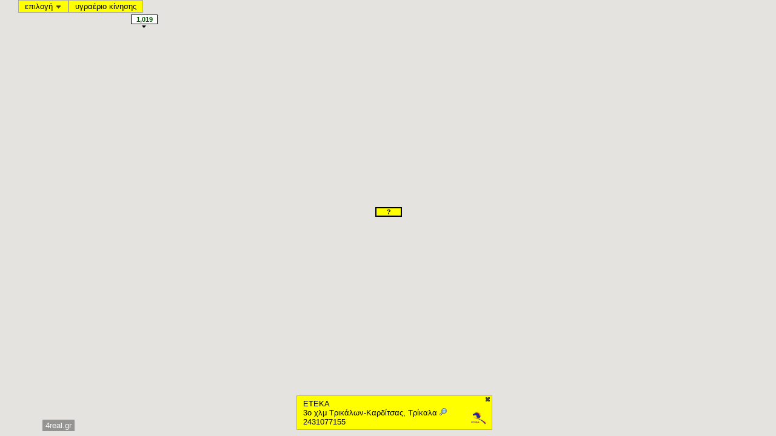

--- FILE ---
content_type: text/html;charset=UTF-8
request_url: http://www.4real.gr/FuelPrices/public/show-fuel-prices-gadget?fueltype=ygraerio-kinhshs&selected=5839
body_size: 11879
content:

<!DOCTYPE html>


<html>
<head>
<meta http-equiv="Content-Type" content="text/html; charset=UTF-8">
<meta name="description" content="Δείτε στο χάρτη τα πρατήρια με τις χαμηλότερες τιμές.">
<meta name="keywords" content="τιμές βενζίνης,βενζινάδικα,πρατήρια υγρών καυσίμων,fuel prices,gas stations">
<title>Τιμές βενζίνης - Fuel Prices in Greece</title>
<link rel="stylesheet" type="text/css" href="../css/fuelPricesGadget.css">
<script src="../js/jquery-1.4.4.js" type="text/javascript"></script>
<script src="../js/jshashtable-2.1.js" type="text/javascript"></script>
<script src="../js/jquery.numberformatter-1.2.1.js" type="text/javascript"></script>
<script src="https://maps.google.com/maps/api/js?key=AIzaSyC0HEq5qdC7fWPs8kLncYiL2oZkffN34cM&v=3&libraries=adsense" type="text/javascript"></script>
<script async src="//pagead2.googlesyndication.com/pagead/js/adsbygoogle.js"></script>
<script src="../js/markerwithlabel.js" type="text/javascript"></script>
<script type="text/javascript">

  var _gaq = _gaq || [];
  _gaq.push(['_setAccount', 'UA-26406578-1']);
  _gaq.push(['_trackPageview']);

  (function() {
    var ga = document.createElement('script'); ga.type = 'text/javascript'; ga.async = true;
    ga.src = ('https:' == document.location.protocol ? 'https://ssl' : 'http://www') + '.google-analytics.com/ga.js';
    var s = document.getElementsByTagName('script')[0]; s.parentNode.insertBefore(ga, s);
  })();
</script>
</head>
<body>
	<div class="main_col">
		<div id="map_canvas" style="width: 100%; height: 100%;">
			<div id="topStripe"><span title="επιλέξτε τύπο/μάρκα καυσίμου" onclick="showOptions();" id="topStripeOption">επιλογή <img width="11" height="8" src="../images/arrow.png"></span></div>
			<div id="topStripeRight"><span id="topStripeInfo"></span></div>
			<div id="infoDivContainer">
				<div id="infoDiv">
					<div id="infoDivLeft"></div>
					<div id="infoDivRight">
						<div style="cursor: pointer;" onclick="clearAnyMarkerSelection();" id="infoDivRightClose"></div>
						<div id="infoDivRightIcon"></div>
					</div>
					<div class="clear"></div>
				</div>
			</div>
			<div id="helpDiv">
				<div id="helpDivLeft">
					<p>Τα στοιχεία προέρχονται από το "Παρατηρητήριο Τιμών Υγρών Καυσίμων".</p>
					<p>Παρουσιάζονται γεωκωδικοποιημένα πρατήρια που έχουν ανακοινώσει τιμές μέσα στις τελευταίες 7 ημέρες.</p>
					<p><a href="http://www.4real.gr/fuelprices.html" target="_blank">www.4real.gr</a></p>
				</div>
				<div id="helpDivRight">
						<div style="cursor: pointer;" onclick="hideHelp();" id="helpDivRightClose"></div>
				</div>
				<div class="clear"></div>
			</div>

			<div id="statisticsDiv">
				<div id="statisticsDivLeft">
						Στατιστικά για πρατήρια* που διαθέτουν<br>
						<b><span id="statisticsDialogTitle"></span></b>
						<br><br>
						<table cellpadding="0px">
							<tr><td colspan=2 align="left"><b>Στην περιοχή που βλέπετε</b></td></tr>
							<tr><td align="right"><span id="statisticsDialogPlotableAreaCnt"></span></td><td align="left">πρατήρια</td></tr>
							<tr><td align="right"><span id="statisticsDialogAreaCnt"></span></td><td align="left">πρατήρια που ανακοινώνουν τιμές</td></tr>
							<tr><td align="right"><span id="statisticsDialogAreaPrice"></span></td><td align="left">μέση τιμή</td></tr>
							<tr><td colspan=2 align="left"><br><b>Σε όλη την Ελλάδα</b></td></tr>
							<tr><td align="right"><span id="statisticsDialogPlotableCnt"></span></td><td align="left">πρατήρια</td></tr>
							<tr><td align="right"><span id="statisticsDialogTotalCnt"></span></td><td align="left">πρατήρια που ανακοινώνουν τιμές</td></tr>
							<tr><td align="right"><span id="statisticsDialogTotalPrice"></span></td><td align="left">μέση τιμή</td></tr>
						</table>
						*γεωκωδικοποιημένα πρατήρια
				</div>
				<div id="statisticsDivRight">
						<div style="cursor: pointer;" onclick="hideStatistics();" id="statisticsDivRightClose"></div>
				</div>
				<div class="clear"></div>
			</div>
			
			<div id="logo"><a href="http://www.4real.gr/fuelprices.html" target="_blank">4real.gr</a></div>
			<ul class="menu" id="optionMenu">
				<li><a class="textLink" href="#" id="optionMenuFuelType_1">αμόλυβδη 95</a>
				</li>
				<li><a class="textLink" href="#" id="optionMenuFuelType_2">αμόλυβδη 100</a>
				</li>
				<li><a class="textLink" href="#" id="optionMenuFuelType_3">super</a>
				</li>
				<li><a class="textLink" href="#" id="optionMenuFuelType_4">πετρέλαιο κίνησης</a>
				</li>
				<li><a class="textLink" href="#" id="optionMenuFuelType_6">υγραέριο κίνησης</a>
				</li>
				<li><a class="textLink" href="#" id="optionMenuFuelType_5">πετρέλαιο θέρμανσης</a>
				</li>
				<li class="separator"></li>
				<li><a class="textLink" href="#" id="optionMenuProductTypeDiv_0">όλα</a>
				</li>
				<li><div class="menuProductBox" id=optionMenuProductBox></div>
				</li>
				<li class="separator"></li>
				<li>
					<div class="menuNumBox">
						<div class="menuNumTitle">πρατήρια:</div>  
						<a href="#" id="optionMenuNum_20">20</a>
						<a href="#" id="optionMenuNum_40">40</a>
						<a href="#" id="optionMenuNum_60">60</a>
						<div class="clear"></div>
					</div>
					
				</li>
			</ul>
			<ul class="menu" id="contextMenu">
				<li><a class="textLink" href="#" id="contextMenuZoomHere">μεγέθυνση</a>
				</li>
				<li><a class="textLink" href="#" id="contextMenuCenterHere">κεντράρισμα</a>
				</li>
				<li><a class="textLink" href="#" id="contextMenuZoomOutHere">σμίκρυνση</a>
				</li>
				<li class="separator">
				</li>
				<li><a class="textLink" href="#" id="contextMenuStatistics">στατιστικά</a>
				</li>
				<li class="separator">
				</li>
				<li><a class="textLink" href="#" id="contextMenuAbout">σχετικά</a>
				</li>
			</ul>
		</div>
	</div>
<script type="text/javascript">
	var DEFAULT_BOUNDS = new google.maps.LatLngBounds(new google.maps.LatLng(36.4124, 20.7184), new google.maps.LatLng(39.5464, 25.2228));
	var map;
	var adUnit;
	var pois = new Array();
	var stat = null;
	var markers = new Array();
	var products = new Array();
	var brands = new Array();
	var markerImage;
	var fullRefresh = true;
	var restoreSelectedPoi = null;
	var NOMOS_BOUNDS = null;
	var CENTER = null;
	var ZOOM = null;
	var SELECTED = null;
	var SELECTED_ID = -1;
	var FUEL_TYPE_ID = null;




	SELECTED = new google.maps.LatLng(39.537981, 21.785936);
	SELECTED_ID = 5839;


	FUEL_TYPE_ID = 6;


	var optionMenu;
	var contextMenu;
	var clickedPosition = null;
	var fuelTypeSelect = 1;
	var productTypeSelect = 0;
	var numResultsSelect = 20;
		
	function product(productId, fuelTypeId, productName, brandId) {
		this.productId = productId;
		this.fuelTypeId = fuelTypeId;
		this.productName = productName;
		this.brandId = brandId;
	}   
	
	function initializeProducts() {
		
			products.push(new product(1730, 4, "AVIN - AVIN Diesel κίνησης - Self Service", 6));		
		
			products.push(new product(1709, 4, "ΕΛΙΝΟΙΛ - EKO DIESEL EKONOMY", 12));		
		
			products.push(new product(1708, 2, "ΕΛΙΝΟΙΛ - ΕΚΟ Kinitron Unleaded 100 Speed", 12));		
		
			products.push(new product(1706, 5, "CRETA PETROL - Diesel Θέρμανσης", 21));		
		
			products.push(new product(1644, 4, "ΑΝΕΞΑΡΤΗΤΟ ΠΡΑΤΗΡΙΟ - ΕΛΙΝ Diesel Crystal", 1));		
		
			products.push(new product(1643, 1, "ΑΝΕΞΑΡΤΗΤΟ ΠΡΑΤΗΡΙΟ - ΕΛΙΝ Unleaded Crystal", 1));		
		
			products.push(new product(1642, 4, "ΑΝΕΞΑΡΤΗΤΟ ΠΡΑΤΗΡΙΟ - Diesel Ultra Power", 1));		
		
			products.push(new product(1641, 4, "ΑΝΕΞΑΡΤΗΤΟ ΠΡΑΤΗΡΙΟ - Jet Premium Diesel", 1));		
		
			products.push(new product(1640, 1, "VALIN - EVO Power Unleaded 95", 24));		
		
			products.push(new product(1705, 5, "CRETA PETROL - Diesel Θέρμανσης", 21));		
		
			products.push(new product(1704, 1, "ΑΙΓΑΙΟ (AEGEAN) - Αμόλυβδη AVIN Best 95", 5));		
		
			products.push(new product(1703, 5, "EKO - Shell Πετρέλαιο Θέρμανσης", 11));		
		
			products.push(new product(1702, 1, "SILKOIL - Αμόλυβδη EVOLUTION PLUS", 9));		
		
			products.push(new product(1655, 2, "BEESTATION J.V. - BEESTATION J.V. - Αμόλυβδη 100 οκτ.", 25));		
		
			products.push(new product(1701, 5, "ΑΝΕΞΑΡΤΗΤΟ ΠΡΑΤΗΡΙΟ - Diesel Θέρμασης", 1));		
		
			products.push(new product(1700, 1, "AVIN - BP Unleaded 95", 6));		
		
			products.push(new product(1699, 4, "REVOIL - Diesel Crystal Next", 4));		
		
			products.push(new product(1639, 5, "BP - Diesel Θέρμανσης", 3));		
		
			products.push(new product(1710, 4, "ΕΛΙΝΟΙΛ - EKO DIESEL Avio", 12));		
		
			products.push(new product(1711, 4, "CYCLON - Cyclon Diesel Drive MAX PRO", 7));		
		
			products.push(new product(1712, 1, "ΕΤΕΚΑ - Shell Αμόλυβδη Ενισχυμένη 95 οκτανίων", 2));		
		
			products.push(new product(1729, 4, "AVIN - AVIN Diesel Best - Self Service", 6));		
		
			products.push(new product(1728, 3, "AVIN - Super - Self Service", 6));		
		
			products.push(new product(1727, 2, "AVIN - Αμόλυβδη 100 - Self Service", 6));		
		
			products.push(new product(1726, 1, "AVIN - Αμόλυβδη AVIN Best 95 - Self Service", 6));		
		
			products.push(new product(1725, 1, "AVIN - Αμόλυβδη 95 - Self Service", 6));		
		
			products.push(new product(1724, 4, "AVIN - AVIN Diesel Best ACTION - Self Service", 6));		
		
			products.push(new product(1723, 2, "SHELL - Shell Αμόλυβδη 98 V-Power", 8));		
		
			products.push(new product(1722, 2, "REVOIL - Revoil Super Unleaded 100 Revolution", 4));		
		
			products.push(new product(1721, 4, "EKO - Diesel Κίνησης", 11));		
		
			products.push(new product(1720, 1, "EKO - Αμόλυβδη 95", 11));		
		
			products.push(new product(1719, 1, "CYCLON - Αμόλυβδη 95", 7));		
		
			products.push(new product(1718, 4, "REVOIL - Shell Πετρέλαιο Κίνησης Extra", 4));		
		
			products.push(new product(1717, 5, "EKO - Diesel Θέρμανσης", 11));		
		
			products.push(new product(1716, 4, "EKO - ΕΛΙΝ Diesel Crystal", 11));		
		
			products.push(new product(1715, 1, "EKO - ΕΛΙΝ Unleaded Crystal", 11));		
		
			products.push(new product(1714, 5, "ΕΛΙΝΟΙΛ - Diesel Θέρμασης", 12));		
		
			products.push(new product(1713, 1, "ΕΤΕΚΑ - Αμόλυβδη AVIN Best 95", 2));		
		
			products.push(new product(1698, 1, "REVOIL - Αμόλυβδη Crystal Next 95 RON", 4));		
		
			products.push(new product(1697, 1, "ΕΛΙΝΟΙΛ - Αμόλυβδη Crystal Next 95 RON", 12));		
		
			products.push(new product(1638, 4, "BP - Diesel Κίνησης", 3));		
		
			products.push(new product(1684, 1, "SILKOIL - Shell Αμόλυβδη Ενισχυμένη 95 οκτανίων", 9));		
		
			products.push(new product(1683, 2, "ΤΡΙΑΙΝΑ - Αμόλυβδη 100RON 10PPM", 22));		
		
			products.push(new product(1630, 1, "AVIN - Cyclon Drive Max Unleaded 95", 6));		
		
			products.push(new product(1629, 1, "REVOIL - Revoil Αμόλυβδη 95 Revolution", 4));		
		
			products.push(new product(1628, 1, "CYCLON - Αμόλυβδη AVIN Best 95", 7));		
		
			products.push(new product(1682, 4, "JETOIL - PREMIUM DIESEL", 10));		
		
			products.push(new product(1681, 4, "JETOIL - SUPREME DIESEL", 10));		
		
			products.push(new product(1680, 1, "JETOIL - SUPREME GASOLINE", 10));		
		
			products.push(new product(1679, 4, "EKO - BP Ultimate Diesel", 11));		
		
			products.push(new product(1678, 4, "EKO - BP Super Diesel", 11));		
		
			products.push(new product(1677, 2, "EKO - BP Unleaded 98 ACTIVE", 11));		
		
			products.push(new product(1676, 4, "ΑΝΕΞΑΡΤΗΤΟ ΠΡΑΤΗΡΙΟ - AVIN Diesel Best ACTION", 1));		
		
			products.push(new product(1675, 4, "ΑΝΕΞΑΡΤΗΤΟ ΠΡΑΤΗΡΙΟ - AVIN Diesel Best", 1));		
		
			products.push(new product(1674, 1, "ΑΝΕΞΑΡΤΗΤΟ ΠΡΑΤΗΡΙΟ - Αμόλυβδη AVIN Best 95", 1));		
		
			products.push(new product(1673, 4, "BP - AVIN Diesel κίνησης", 3));		
		
			products.push(new product(1624, 4, "SHELL - Diesel Κίνησης", 8));		
		
			products.push(new product(1625, 6, "KMOIL - Υγραέριο Κίνησης", 13));		
		
			products.push(new product(1685, 4, "SILKOIL - Shell Μείγμα Κίνησης Βιοντήζελ Extra", 9));		
		
			products.push(new product(1686, 4, "SILKOIL - Shell V-Power Diesel", 9));		
		
			products.push(new product(1687, 2, "BP - EKO UNLEADED 98 EKONOMY", 3));		
		
			products.push(new product(1627, 4, "ΑΝΕΞΑΡΤΗΤΟ ΠΡΑΤΗΡΙΟ - Diesel Evolution", 1));		
		
			products.push(new product(1696, 1, "ΕΛΙΝΟΙΛ - Αμόλυβδη Crystal Next 95 RON", 12));		
		
			products.push(new product(1695, 1, "ΕΛΙΝΟΙΛ - Αμόλυβδη Crystal Next 95 RON", 12));		
		
			products.push(new product(1637, 1, "BP - Αμόλυβδη 95", 3));		
		
			products.push(new product(1636, 5, "SHELL - Diesel Θέρμανσης", 8));		
		
			products.push(new product(1635, 1, "ΑΝΕΞΑΡΤΗΤΟ ΠΡΑΤΗΡΙΟ - ETEKA - Unleaded Ultra Power", 1));		
		
			products.push(new product(1694, 4, "ΕΛΙΝΟΙΛ - Diesel Crystal Next", 12));		
		
			products.push(new product(1693, 4, "BP - AVIN Diesel Best", 3));		
		
			products.push(new product(1692, 2, "BP - Αμόλυβδη 100", 3));		
		
			products.push(new product(1634, 1, "ΑΝΕΞΑΡΤΗΤΟ ΠΡΑΤΗΡΙΟ - ETEKA - Unleaded Ultra Power", 1));		
		
			products.push(new product(1633, 4, "AVIN - Jet Premium Diesel", 6));		
		
			products.push(new product(1632, 4, "AVIN - Cyclon Drive Max Diesel Κίνησης", 6));		
		
			products.push(new product(1691, 1, "BP - Αμόλυβδη AVIN Best 95", 3));		
		
			products.push(new product(1690, 4, "JETOIL - EKO DIESEL Avio", 10));		
		
			products.push(new product(1689, 2, "JETOIL - ΕΚΟ Kinitron Unleaded 100 Speed", 10));		
		
			products.push(new product(1631, 2, "AVIN - Cyclon Drive Max Unleaded 100", 6));		
		
			products.push(new product(1688, 1, "JETOIL - ΕΚΟ Kinitron Unleaded 95 Plus", 10));		
		
			products.push(new product(1626, 1, "SHELL - Αμόλυβδη 95", 8));		
		
			products.push(new product(1764, 4, "ΑΝΕΞΑΡΤΗΤΟ ΠΡΑΤΗΡΙΟ - PREMIUM DIESEL", 1));		
		
			products.push(new product(1754, 1, "DRIVE - Drive Max Unleaded 95", 26));		
		
			products.push(new product(1659, 4, "JETOIL - Shell Μείγμα Κίνησης Βιοντήζελ Extra", 10));		
		
			products.push(new product(1658, 4, "AVIN - Diesel Evolution", 6));		
		
			products.push(new product(1666, 4, "MEDOIL - DIESEL PLUS", 18));		
		
			products.push(new product(1767, 4, "VALIN - Diesel Κίνησης", 24));		
		
			products.push(new product(1657, 5, "BEESTATION J.V. - Diesel Θέρμανσης", 25));		
		
			products.push(new product(1732, 4, "EKO - Diesel Crystal Next", 11));		
		
			products.push(new product(1668, 4, "EL-PETROIL - Diesel Κίνησης", 20));		
		
			products.push(new product(1753, 4, "ΑΝΕΞΑΡΤΗΤΟ ΠΡΑΤΗΡΙΟ - Diesel Κίνησης D-FORCE", 1));		
		
			products.push(new product(1752, 2, "SHELL - Αμόλυβδη 100RON 10PPM", 8));		
		
			products.push(new product(1656, 4, "KMOIL - DIESEL PLUS", 13));		
		
			products.push(new product(1751, 1, "SHELL - Αμόλυβδη 95RON 10PPM", 8));		
		
			products.push(new product(1750, 4, "CYCLON - AVIN Diesel Best ACTION", 7));		
		
			products.push(new product(1749, 2, "CYCLON - Αμόλυβδη 100", 7));		
		
			products.push(new product(1768, 5, "VALIN - Diesel Θέρμανσης", 24));		
		
			products.push(new product(1755, 4, "DRIVE - Drive Max Diesel Κίνησης", 26));		
		
			products.push(new product(1766, 2, "VALIN - Αμόλυβδη 100", 24));		
		
			products.push(new product(1664, 4, "BP - EKO DIESEL EKONOMY", 3));		
		
			products.push(new product(1763, 5, "DRIVE - Diesel Θέρμανσης", 26));		
		
			products.push(new product(1762, 5, "DRIVE - Diesel Heat Thermomax", 26));		
		
			products.push(new product(1663, 2, "BP - ΕΚΟ Kinitron Unleaded 100 Speed", 3));		
		
			products.push(new product(1761, 5, "DRIVE - Diesel Heat Thermomax", 26));		
		
			products.push(new product(1662, 1, "BP - ΕΚΟ Kinitron Unleaded 95 Plus", 3));		
		
			products.push(new product(1760, 2, "DRIVE - Drive Max Unleaded 100", 26));		
		
			products.push(new product(1765, 1, "VALIN - Αμόλυβδη 95", 24));		
		
			products.push(new product(1665, 4, "BP - EKO DIESEL Avio", 3));		
		
			products.push(new product(1661, 2, "EKO - BP Ultimate 100", 11));		
		
			products.push(new product(1645, 1, "JETOIL - Shell Αμόλυβδη Ενισχυμένη 95 οκτανίων", 10));		
		
			products.push(new product(1759, 4, "DRIVE - Cyclon Drive Max Diesel Κίνησης", 26));		
		
			products.push(new product(1758, 1, "DRIVE - Cyclon Drive Max Unleaded 95", 26));		
		
			products.push(new product(1660, 1, "EKO - BP Unleaded 95", 11));		
		
			products.push(new product(1757, 4, "DRIVE - Diesel Drive Max PRO", 26));		
		
			products.push(new product(1672, 4, "BP - AVIN Diesel Best ACTION", 3));		
		
			products.push(new product(1669, 1, "BP - Revoil αμόλυβδη 95 xtra4", 3));		
		
			products.push(new product(1744, 4, "EKO - PREMIUM DIESEL", 11));		
		
			products.push(new product(1743, 2, "EKO - Αμόλυβδη 100", 11));		
		
			products.push(new product(1742, 4, "ΑΝΕΞΑΡΤΗΤΟ ΠΡΑΤΗΡΙΟ - Shell Πετρέλαιο Κίνησης Extra", 1));		
		
			products.push(new product(1647, 2, "BP - BP Unleaded 98 ACTIVE", 3));		
		
			products.push(new product(1646, 2, "EKO - EKO UNLEADED 98 EKONOMY", 11));		
		
			products.push(new product(1667, 3, "WIN - Super", 23));		
		
			products.push(new product(1741, 1, "ΑΝΕΞΑΡΤΗΤΟ ΠΡΑΤΗΡΙΟ - Shell Αμόλυβδη Ενισχυμένη 95 οκτανίων", 1));		
		
			products.push(new product(1740, 5, "ΑΝΕΞΑΡΤΗΤΟ ΠΡΑΤΗΡΙΟ - Shell Πετρέλαιο Θέρμανσης", 1));		
		
			products.push(new product(1739, 1, "SILKOIL - BP Unleaded 95", 9));		
		
			products.push(new product(1738, 4, "SILKOIL - Diesel Ultra Power", 9));		
		
			products.push(new product(1737, 1, "SHELL - Unleaded ενισχυμένη 95 οκτ.", 8));		
		
			products.push(new product(1736, 6, "DRACOIL - Υγραέριο Κίνησης", 14));		
		
			products.push(new product(1735, 4, "ΑΝΕΞΑΡΤΗΤΟ ΠΡΑΤΗΡΙΟ - KAOIL Eurodiesel Gold", 1));		
		
			products.push(new product(1734, 4, "ΑΝΕΞΑΡΤΗΤΟ ΠΡΑΤΗΡΙΟ - KAOIL Eurodiesel", 1));		
		
			products.push(new product(1733, 1, "KAOIL - ΕΚΟ Kinitron Unleaded 95 Plus", 17));		
		
			products.push(new product(1707, 1, "ΕΛΙΝΟΙΛ - ΕΚΟ Kinitron Unleaded 95 Plus", 12));		
		
			products.push(new product(1648, 1, "ΑΝΕΞΑΡΤΗΤΟ ΠΡΑΤΗΡΙΟ - BEESTATION J.V. - Αμόλυβδη 95 οκτ.", 1));		
		
			products.push(new product(1649, 1, "BEESTATION J.V. - BEESTATION J.V. - Αμόλυβδη 95 οκτ.", 25));		
		
			products.push(new product(1756, 6, "DRIVE - Υγραέριο Κίνησης (Autogas)", 26));		
		
			products.push(new product(1748, 4, "ΑΝΕΞΑΡΤΗΤΟ ΠΡΑΤΗΡΙΟ - AVIN Diesel κίνησης", 1));		
		
			products.push(new product(1654, 6, "BEESTATION J.V. - Υγραέριο Κίνησης", 25));		
		
			products.push(new product(1653, 6, "BEESTATION J.V. - Υγραέριο Κίνησης", 25));		
		
			products.push(new product(1652, 4, "BEESTATION J.V. - Diesel Κίνησης", 25));		
		
			products.push(new product(1651, 4, "BEESTATION J.V. - Diesel Κίνησης", 25));		
		
			products.push(new product(1670, 4, "BP - Revoil Πετρέλαιο Κίνησης xtra4", 3));		
		
			products.push(new product(1747, 5, "EKO - BP Heat", 11));		
		
			products.push(new product(1650, 1, "BEESTATION J.V. - BEESTATION J.V. - Αμόλυβδη 95 οκτ.", 25));		
		
			products.push(new product(1769, 1, "ΑΝΕΞΑΡΤΗΤΟ ΠΡΑΤΗΡΙΟ - SUPREME GASOLINE", 1));		
		
			products.push(new product(1746, 4, "SILKOIL - BP Ultimate Diesel", 9));		
		
			products.push(new product(1770, 4, "AVIN - Revoil Πετρέλαιο Κίνησης diesel xtra4 revolution", 6));		
		
			products.push(new product(1671, 4, "ΕΤΕΚΑ - Diesel Evolution", 2));		
		
			products.push(new product(1745, 2, "SILKOIL - BP Ultimate 100", 9));		
		
			products.push(new product(1731, 6, "AVIN - Υγραέριο κίνησης (Autogas) - Self Service", 6));		
		
			products.push(new product(11, 1, "EKO - Kinitron Unleaded 95 Plus", 11));		
		
			products.push(new product(49, 4, "EKO - Kinitron Diesel Plus", 11));		
		
			products.push(new product(25, 2, "EKO - Kinitron Unleaded 100 Speed", 11));		
		
			products.push(new product(1411, 6, "EKO - Υγραέριο Κίνησης", 11));		
		
			products.push(new product(58, 5, "EKO - Diesel θέρμανσης", 11));		
		
			products.push(new product(1481, 4, "EKO Diesel Ekonomy", 11));		
		
			products.push(new product(1480, 4, "EKO Diesel Avio", 11));		
		
			products.push(new product(40, 3, "EKO - Super", 11));		
		
			products.push(new product(1405, 6, "BP - Υγραέριο Κίνησης", 3));		
		
			products.push(new product(3, 1, "BP - Unleaded 95", 3));		
		
			products.push(new product(24, 2, "BP - Ultimate 100", 3));		
		
			products.push(new product(47, 4, "BP - Super Diesel", 3));		
		
			products.push(new product(59, 5, "BP - Heat", 3));		
		
			products.push(new product(37, 3, "BP - Super L.R.P.", 3));		
		
			products.push(new product(1478, 4, "BP Ultimate Diesel", 3));		
		
			products.push(new product(63, 5, "BP - Super Heat", 3));		
		
			products.push(new product(27, 2, "SHELL - Αμόλυβδη 100 V-Power Racing", 8));		
		
			products.push(new product(1404, 6, "SHELL - Υγραέριο Κίνησης", 8));		
		
			products.push(new product(48, 4, "SHELL - Πετρέλαιο κίνησης extra", 8));		
		
			products.push(new product(67, 5, "SHELL - Πετρέλαιο θέρμανσης", 8));		
		
			products.push(new product(8, 1, "SHELL - Αμόλυβδη 95 ενισχυμένη", 8));		
		
			products.push(new product(39, 3, "SHELL - Νέα σούπερ", 8));		
		
			products.push(new product(54, 4, "SHELL - V-Power diesel", 8));		
		
			products.push(new product(1569, 2, "SHELL - Αμόλυβδη 100", 8));		
		
			products.push(new product(14, 1, "SHELL - Αμόλυβδη 95 V-Power", 8));		
		
			products.push(new product(51, 4, "SHELL - Βιοντήζελ κίνησης extra", 8));		
		
			products.push(new product(1566, 4, "SHELL - Shell Μείγμα Κίνησης Βιοντήζελ", 8));		
		
			products.push(new product(12, 1, "ΕΛΙΝΟΙΛ - Αμόλυβδη 95", 12));		
		
			products.push(new product(56, 4, "ΕΛΙΝΟΙΛ - Diesel κίνησης", 12));		
		
			products.push(new product(26, 2, "ΕΛΙΝΟΙΛ - Αμόλυβδη 100", 12));		
		
			products.push(new product(68, 5, "ΕΛΙΝΟΙΛ - Diesel θέρμανσης", 12));		
		
			products.push(new product(36, 3, "ΕΛΙΝΟΙΛ - Super", 12));		
		
			products.push(new product(1474, 4, "ΕΛΙΝΟΙΛ Diesel Crystal", 12));		
		
			products.push(new product(1506, 1, "ΕΛΙΝΟΙΛ - Unleaded Crystal", 12));		
		
			products.push(new product(1408, 6, "ΕΛΙΝΟΙΛ - Υγραέριο Κίνησης", 12));		
		
			products.push(new product(35, 3, "JETOIL - Super", 10));		
		
			products.push(new product(53, 4, "JETOIL - Diesel κίνησης", 10));		
		
			products.push(new product(10, 1, "JETOIL - Αμόλυβδη 95", 10));		
		
			products.push(new product(62, 5, "JETOIL - Diesel θέρμανσης", 10));		
		
			products.push(new product(1468, 4, "JETOIL - Jet Premium Diesel", 10));		
		
			products.push(new product(20, 2, "JETOIL - Αμόλυβδη 100", 10));		
		
			products.push(new product(1407, 6, "JETOIL - Υγραέριο Κίνησης", 10));		
		
			products.push(new product(22, 2, "AVIN - Αμόλυβδη 100", 6));		
		
			products.push(new product(30, 3, "AVIN - Super", 6));		
		
			products.push(new product(1499, 4, "AVIN Diesel Best Action", 6));		
		
			products.push(new product(1503, 4, "AVIN Diesel κίνησης", 6));		
		
			products.push(new product(69, 5, "AVIN - Diesel θέρμανσης", 6));		
		
			products.push(new product(1494, 4, "AVIN Diesel Best", 6));		
		
			products.push(new product(52, 4, "AVIN - Diesel κίνησης", 6));		
		
			products.push(new product(1510, 1, "AVIN - Αμόλυβδη Best 95", 6));		
		
			products.push(new product(1505, 4, "AVIN Diesel κίνησης", 6));		
		
			products.push(new product(6, 1, "AVIN - Αμόλυβδη 95", 6));		
		
			products.push(new product(1406, 6, "AVIN - Υγραέριο Κίνησης", 6));		
		
			products.push(new product(5, 1, "AEGEAN - Αμόλυβδη 95", 5));		
		
			products.push(new product(17, 2, "AEGEAN - Αμόλυβδη 100", 5));		
		
			products.push(new product(38, 3, "AEGEAN - Super", 5));		
		
			products.push(new product(43, 4, "AEGEAN - Diesel κίνησης", 5));		
		
			products.push(new product(1485, 4, "AEGEAN - Diesel Κίνησης D-FORCE", 5));		
		
			products.push(new product(61, 5, "AEGEAN - Diesel θέρμανσης", 5));		
		
			products.push(new product(1409, 6, "ΑΙΓΑΙΟ (AEGEAN) - Υγραέριο Κίνησης", 5));		
		
			products.push(new product(1537, 1, "AEGEAN - D-Force Unleaded", 5));		
		
			products.push(new product(1, 1, "Ανεξάρτητο πρατήριο - Αμόλυβδη 95", 1));		
		
			products.push(new product(44, 4, "Ανεξάρτητο πρατήριο - Diesel κίνησης", 1));		
		
			products.push(new product(1400, 6, "Ανεξάρτητο πρατήριο - Υγραέριο Κίνησης", 1));		
		
			products.push(new product(29, 3, "Ανεξάρτητο πρατήριο - Super", 1));		
		
			products.push(new product(64, 5, "Ανεξάρτητο πρατήριο - Diesel θέρμανσης", 1));		
		
			products.push(new product(16, 2, "Ανεξάρτητο πρατήριο - Αμόλυβδη 100", 1));		
		
			products.push(new product(42, 4, "REVOIL - Diesel κίνησης", 4));		
		
			products.push(new product(4, 1, "REVOIL - Αμόλυβδη 95", 4));		
		
			products.push(new product(1500, 4, "REVOIL Πετρέλαιο Κίνησης diesel xtra4 revolution", 4));		
		
			products.push(new product(1448, 2, "REVOIL - Αμόλυβδη 100 xtra4", 4));		
		
			products.push(new product(1450, 4, "REVOIL – Πετρέλαιο Κίνησης xtra4", 4));		
		
			products.push(new product(32, 3, "REVOIL - Super", 4));		
		
			products.push(new product(1401, 6, "REVOIL - Υγραέριο Κίνησης", 4));		
		
			products.push(new product(1438, 4, "REVOIL – Πετρέλαιο Κίνησης Dieselmax", 4));		
		
			products.push(new product(57, 5, "REVOIL - Diesel θέρμανσης", 4));		
		
			products.push(new product(1437, 1, "REVOIL - Αμόλυβδη 95 xtra4", 4));		
		
			products.push(new product(23, 2, "REVOIL - Αμόλυβδη 100", 4));		
		
			products.push(new product(1443, 5, "REVOIL - Πετρέλαιο Θέρμανσης Oikoplus", 4));		
		
			products.push(new product(50, 4, "SILKOIL - Diesel κίνησης", 9));		
		
			products.push(new product(34, 3, "SILKOIL - Super", 9));		
		
			products.push(new product(9, 1, "SILKOIL - Αμόλυβδη 95", 9));		
		
			products.push(new product(1502, 4, "SILKOIL - Diesel Evolution", 9));		
		
			products.push(new product(21, 2, "SILKOIL - Αμόλυβδη 100", 9));		
		
			products.push(new product(1413, 6, "SILKOIL - Υγραέριο Κίνησης", 9));		
		
			products.push(new product(66, 5, "SILKOIL - Diesel θέρμανσης", 9));		
		
			products.push(new product(7, 1, "CYCLON - Drive Max Unleaded 95", 7));		
		
			products.push(new product(46, 4, "CYCLON - Diesel κίνησης", 7));		
		
			products.push(new product(1507, 4, "CYCLON Drive Max Diesel Κίνησης", 7));		
		
			products.push(new product(65, 5, "CYCLON - Diesel θέρμανσης", 7));		
		
			products.push(new product(19, 2, "CYCLON - Drive Max Unleaded 100", 7));		
		
			products.push(new product(31, 3, "CYCLON - Βενζίνη L.R.P.", 7));		
		
			products.push(new product(1410, 6, "CYCLON - Υγραέριο Κίνησης", 7));		
		
			products.push(new product(60, 5, "ΕΤΕΚΑ - Diesel θέρμανσης", 2));		
		
			products.push(new product(45, 4, "ΕΤΕΚΑ - Diesel κίνησης", 2));		
		
			products.push(new product(2, 1, "ΕΤΕΚΑ - Αμόλυβδη 95", 2));		
		
			products.push(new product(33, 3, "ΕΤΕΚΑ - Super", 2));		
		
			products.push(new product(18, 2, "ΕΤΕΚΑ - Αμόλυβδη 100", 2));		
		
			products.push(new product(1483, 4, "ΕΤΕΚΑ - Diesel Ultra Power", 2));		
		
			products.push(new product(1402, 6, "ΕΤΕΚΑ - Υγραέριο Κίνησης", 2));		
		
			products.push(new product(1531, 1, "ΕΤΕΚΑ - Unleaded Ultra Power", 2));		
		
			products.push(new product(83, 1, "KAOIL - Αμόλυβδη 95", 17));		
		
			products.push(new product(95, 2, "KAOIL - Αμόλυβδη 100", 17));		
		
			products.push(new product(86, 4, "KAOIL - Diesel κίνησης", 17));		
		
			products.push(new product(85, 3, "KAOIL - Super", 17));		
		
			products.push(new product(96, 5, "KAOIL - Diesel θέρμανσης", 17));		
		
			products.push(new product(1509, 4, "KAOIL Eurodiesel Gold", 17));		
		
			products.push(new product(1403, 6, "KAOIL - Υγραέριο Κίνησης", 17));		
		
			products.push(new product(1501, 4, "KAOIL Eurodiesel", 17));		
		
			products.push(new product(28, 2, "KMOIL - Αμόλυβδη 100", 13));		
		
			products.push(new product(55, 4, "KMOIL - Diesel κίνησης", 13));		
		
			products.push(new product(74, 5, "KMOIL - Diesel θέρμανσης", 13));		
		
			products.push(new product(41, 3, "KMOIL - Super", 13));		
		
			products.push(new product(13, 1, "KMOIL - Αμόλυβδη 95", 13));		
		
			products.push(new product(82, 5, "ΑΡΓΩ - Diesel θέρμανσης", 16));		
		
			products.push(new product(81, 4, "ΑΡΓΩ - Diesel κίνησης", 16));		
		
			products.push(new product(80, 3, "ΑΡΓΩ - Super", 16));		
		
			products.push(new product(78, 1, "ΑΡΓΩ - Αμόλυβδη 95", 16));		
		
			products.push(new product(79, 2, "ΑΡΓΩ - Αμόλυβδη 100", 16));		
		
			products.push(new product(1412, 6, "ΑΡΓΩ - Υγραέριο Κίνησης", 16));		
		
			products.push(new product(1508, 4, "ΑΡΓΩ TITAN DIESEL", 16));		
		
			products.push(new product(84, 1, "MEDOIL - Αμόλυβδη 95", 18));		
		
			products.push(new product(1603, 6, "MEDOIL - Υγραέριο Κίνησης", 18));		
		
			products.push(new product(87, 4, "MEDOIL - Diesel κίνησης", 18));		
		
			products.push(new product(92, 3, "MEDOIL - Super", 18));		
		
			products.push(new product(98, 5, "MEDOIL - Diesel θέρμανσης", 18));		
		
			products.push(new product(97, 2, "MEDOIL - Αμόλυβδη 100", 18));		
		
			products.push(new product(72, 4, "DRACOIL - Diesel κίνησης", 14));		
		
			products.push(new product(15, 1, "DRACOIL - Αμόλυβδη 95", 14));		
		
			products.push(new product(70, 2, "DRACOIL - Αμόλυβδη 100", 14));		
		
			products.push(new product(71, 3, "DRACOIL - Super", 14));		
		
			products.push(new product(73, 5, "DRACOIL - Diesel θέρμανσης", 14));		
		
			products.push(new product(94, 5, "SUNOIL - Diesel θέρμανσης", 19));		
		
			products.push(new product(89, 1, "SUNOIL - Αμόλυβδη 95", 19));		
		
			products.push(new product(91, 3, "SUNOIL - Super", 19));		
		
			products.push(new product(90, 2, "SUNOIL - Αμόλυβδη 100", 19));		
		
			products.push(new product(75, 1, "GALONOIL - Αμόλυβδη 95", 15));		
		
			products.push(new product(101, 3, "GALONOIL - Super", 15));		
		
			products.push(new product(76, 2, "GALONOIL - Αμόλυβδη 100", 15));		
		
			products.push(new product(99, 1, "EL PETROL - Αμόλυβδη 95", 20));		
		
			products.push(new product(102, 2, "EL-PETROIL - Αμόλυβδη 100", 20));		
		
			products.push(new product(104, 5, "EL-PETROIL - Diesel Θέρμανσης", 20));		
		
			products.push(new product(103, 3, "EL-PETROIL - Super", 20));		
		
			products.push(new product(1591, 5, "WIN - WIN Πετρέλαιο Θέρμανσης", 23));		
		
			products.push(new product(1520, 6, "WIN - Υγραέριο κίνησης (Autogas)", 23));		
		
			products.push(new product(1519, 4, "WIN Diesel Extra Energy", 23));		
		
			products.push(new product(1518, 4, "WIN Πετρέλαιο Κίνησης Extra", 23));		
		
			products.push(new product(1517, 2, "WIN - Αμόλυβδη 100 Plus", 23));		
		
			products.push(new product(1516, 1, "WIN - Αμόλυβδη Ενισχυμένη 95 οκτανίων", 23));		
		
			products.push(new product(1608, 2, "VALIN - S. Unleaded plus 100", 24));		
		
			products.push(new product(1612, 5, "VALIN - Diesel θέρμανσης", 24));		
		
			products.push(new product(1613, 1, "VALIN - Unleaded ενισχυμένη 95 οκτ.", 24));		
		
			products.push(new product(1609, 3, "VALIN - Super LRP", 24));		
		
			products.push(new product(1610, 4, "VALIN - Diesel κίνησης", 24));		
		
			products.push(new product(1614, 6, "VALIN - Yγραέριο κίνησης (Autogas)", 24));		
		
			products.push(new product(1611, 4, "VALIN - Diesel Evo power", 24));		
		
			products.push(new product(1471, 1, "ΤΡΙΑΙΝΑ - Αμόλυβδη 95RON 10PPM", 22));		
		
			products.push(new product(1482, 5, "ΤΡΙΑΙΝΑ - Πετρέλαιο Θέρμανσης", 22));		
		
			products.push(new product(1473, 4, "ΤΡΙΑΙΝΑ - Πετρελαιο Κινησης (Βιοντηζελ) 10PPM", 22));		
		
			products.push(new product(1577, 6, "ΤΡΙΑΙΝΑ - Υγραέριο Κίνησης", 22));		
		
	}
	
	function brand(brandId, brandName, brandIcon, hideMenu) { 
		this.brandId = brandId;
		this.brandName = brandName;
		this.brandIcon = brandIcon;
		this.hideMenu = hideMenu;
	}
	
	function initializeBrands() {
		
			brands.push(new brand(1, "ΑΝΕΞΑΡΤΗΤΟ ΠΡΑΤΗΡΙΟ", "ap.png", false));
		
			brands.push(new brand(2, "ΕΤΕΚΑ", "eteka.png", false));
		
			brands.push(new brand(3, "BP", "bp.png", false));
		
			brands.push(new brand(4, "REVOIL", "revoil.png", false));
		
			brands.push(new brand(5, "ΑΙΓΑΙΟ (AEGEAN)", "aegean.png", false));
		
			brands.push(new brand(6, "AVIN", "avin.png", false));
		
			brands.push(new brand(7, "CYCLON", "cyclon.png", false));
		
			brands.push(new brand(8, "SHELL", "shell.png", false));
		
			brands.push(new brand(9, "SILKOIL", "silkoil.png", false));
		
			brands.push(new brand(10, "JETOIL", "jetoil.png", false));
		
			brands.push(new brand(11, "EKO", "eko.png", false));
		
			brands.push(new brand(12, "ΕΛΙΝΟΙΛ", "elin.png", false));
		
			brands.push(new brand(13, "KMOIL", "kmoil.png", false));
		
			brands.push(new brand(14, "DRACOIL", "dracoil.png", true));
		
			brands.push(new brand(15, "GALONOIL", "galonoil.png", true));
		
			brands.push(new brand(16, "ΑΡΓΩ", "argo.png", false));
		
			brands.push(new brand(17, "KAOIL", "kaoil.png", false));
		
			brands.push(new brand(18, "MEDOIL", "medoil.png", true));
		
			brands.push(new brand(19, "SUNOIL", "sunoil.png", true));
		
			brands.push(new brand(20, "EL-PETROIL", "elpetrol.png", true));
		
			brands.push(new brand(21, "CRETA PETROL", "NOICON.PNG", true));
		
			brands.push(new brand(22, "ΤΡΙΑΙΝΑ", "NOICON.PNG", true));
		
			brands.push(new brand(23, "WIN", "win.png", true));
		
			brands.push(new brand(24, "VALIN", "NOICON.PNG", true));
		
			brands.push(new brand(25, "BEESTATION J.V.", "NOICON.PNG", true));
		
			brands.push(new brand(26, "DRIVE", "NOICON.PNG", true));
		
	}
	
   	function marker (poi) {
   		this.selected = false;
   		this.poi = poi;
   		this.marker = new MarkerWithLabel({
				icon: markerImage,
				position: new google.maps.LatLng(poi.lat, poi.lng),
				map: map,
				labelContent: poi.hasPrice == "true" ? poi.price : "?",
				labelClass: "priceLabel",
				labelAnchor : new google.maps.Point(21, 18),
				title: poi.brandName
		});
		google.maps.event.addListener(this.marker, "click", selectMarker);
   	}
	
	function selectMarker() {
		optionMenu.hide();
		contextMenu.hide();
		refreshAppearance(this);
		
	}
	
	function askFullRefresh() {
		var i;
		
		if (fullRefresh == true)
			return;
		//fullRefresh
		fullRefresh = true;
		restoreSelectedPoi = null;		
		//save current selected poi
		for (i = 0; i < markers.length; i++) {
			if (markers[i].selected) {
				restoreSelectedPoi = markers[i].poi;
				break;
			}
		}
		//clear all markers
		clearAllMarkers();
	}
	
	function getBoundsTrimed() {
		if (map.getBounds() == null) {
			return DEFAULT_BOUNDS;
		} 	
		var scale = Math.pow(2, map.getZoom());
		var northWest = new google.maps.LatLng(map.getBounds().getNorthEast().lat(), map.getBounds().getSouthWest().lng()); 
		var nwPoint = map.getProjection().fromLatLngToPoint(northWest);
		var swPoint = map.getProjection().fromLatLngToPoint(map.getBounds().getSouthWest());
		var swPixel = new google.maps.Point(Math.floor((swPoint.x - nwPoint.x) * scale), Math.floor((swPoint.y - nwPoint.y) * scale));
		var nePoint = map.getProjection().fromLatLngToPoint(map.getBounds().getNorthEast());
		var nePixel = new google.maps.Point(Math.floor((nePoint.x - nwPoint.x) * scale), Math.floor((nePoint.y - nwPoint.y) * scale));
		
		swPixel.y +=  -5;
		swPixel.x +=  25;
		nePixel.y += +22;
		nePixel.x += -25;
		
		swPoint = new google.maps.Point(swPixel.x / scale + nwPoint.x, swPixel.y  / scale + nwPoint.y);
		nePoint = new google.maps.Point(nePixel.x / scale + nwPoint.x, nePixel.y  / scale + nwPoint.y);
	
		var sw = map.getProjection().fromPointToLatLng(swPoint, true);
		var ne = map.getProjection().fromPointToLatLng(nePoint, true);
		
		return new google.maps.LatLngBounds(sw, ne); 
	}

	function getPois() {
		var bounds;
		
		bounds = getBoundsTrimed();
		
		$.ajax({
			url : "doGetFuelPricesWeb",
			data : {
				sw : function() {
					return bounds.getSouthWest().toUrlValue();
				},
				ne: function() {
					return bounds.getNorthEast().toUrlValue();
				},
				fuelType: function() { return fuelTypeSelect; },
				productType: function() { return productTypeSelect; },
				numResults: function() { return numResultsSelect; }
			},
			success : function(data) {
				// check for error
				if (data != null && data.length == 1 && data[0].errorCode) {
					alert(data[0].errorMessage);
				} else {
					// clear data
					// load data
					if (data.length > 0 && data[data.length - 1].plotableCnt !== undefined ) {
						stat = data [data.length -1];
						data.splice(data.length - 1 , 1);
					}
					pois = data;		
					refreshPois(pois.concat());
				}
			},
			error : function(request, textStatus, errorThrown) {
				pois = new Array();
				alert("Σφάλμα στην επικοινωνία");
			}
		});
	}

	function refreshPois(newPois) {
		var i, j;
		
		// clear all markers that will not be displayed
		// keep only those that will be added
		for (i = markers.length - 1; i >= 0; i--) {
			exist = false;
			for (j = newPois.length - 1; j >= 0; j--) {
				if (markers[i].poi.id == newPois[j].id) {
					// remove it from new pois since we already have it
					newPois.splice(j, 1);
					exist = true;
					break;
				}
			}
			if (!exist) {
				// remove it from the map
				markers[i].marker.setMap(null);
				markers.splice(i, 1);
			}
		}
		// add kept pois to the markers
		for (i = 0; i < newPois.length; i++) {
			var m;
			
			m = new marker(newPois[i]);
			if (restoreSelectedPoi != null && newPois[i].id == restoreSelectedPoi.id) {
				m.selected = true;
			} else if (newPois[i].id == SELECTED_ID) {
				m.selected = true;
				SELECTED_ID = -1;
			}
			markers.push(m);
		}
		
		// sort them
		markers.sort(function(m1, m2) {
			var price1 = m1.poi.hasPrice == "true" ? m1.poi.price : null;
			var price2 = m2.poi.hasPrice == "true" ? m2.poi.price : null;
			if (price1 == null && price2 == null) {
				return 0;
			} else if (price1 == null) {
				return 1;
			} else if (price2 == null) {
				return -1;
			} else {
				return price1 - price2;
			}
		});
		
		// clearFullRefresh state
		fullRefresh = false;
		restoreSelectedPoi = null;
		
		// for those with prices color them
		refreshAppearance(null);		
	}
	
	function clearAnyMarkerSelection() {
		// clear first to make it faster
		clearInfoDiv();
		
		for (var i = 0; i < markers.length; i++) {
			if (markers[i].selected == true) {
				markers[i].selected = false;
			}
		}
		refreshAppearance(null);
	}
	
	function clearInfoDiv() {
		$("#infoDiv").hide();
		$("#infoDivLeft").html("");
		$("#infoDivRightIcon").html("");
	}
	
	function setInfoDiv(poi) {
		var link = " <img style=\"cursor: pointer;\" title=\"τοποθέτηση και μεγέθυνση του χάρτη στην περιοχή\" onclick=\"focusOnMarker(" + poi.id + ");\" width=12px height=12px src= \"../images/magnifying_lens.png\">";
		if (poi.hasPrice == "false") {
			$("#infoDivLeft").html(poi.brandName + "<br>" + poi.address + link + (poi.tel.length > 0 ? "<br>" + poi.tel : ""));
		} else {
			$("#infoDivLeft").html(poi.price + "€ - " + poi.productName + "<br>" + poi.address + link + "<br>" + poi.tel + (poi.tel.length > 0 ? " - " : "") + "<span class=\"tstamp\">Ενημέρωση: " + poi.tstamp + "</span>");
		}
		$("#infoDivRightIcon").html("<img src=\"../images/" + poi.brandIcon + "\">");
		$("#infoDiv").show();
	}
	
	function focusOnMarker(id) {
		var position;
		
		// find poi
		for (var i = 0; i < markers.length; i++) {
			if (markers[i].poi.id == id) {	
				position = markers[i].marker.getPosition();
				break;
			}
		}
		if (i < markers.length) {
			map.setCenter(position);
			if (map.getZoom() < 15) {
				map.setZoom(15);
			}
		}
	}			
	function refreshAppearance(markerSelected) {
		var i;
		var cnt;
		var basicStyle;
		
		
		if (markerSelected == null) {
			// see if a previously selected marker in the set
			for (i = 0; i < markers.length; i++) {
				if (markers[i].selected == true) {
					markerSelected = markers[i].marker;
				}
			}
		}
		if (markerSelected == null) {
			clearInfoDiv();
		}
		
		for (cnt = 0, i = 0; i < markers.length; i++) {
			if (markers[i].poi.hasPrice == "false") {
				break;
			}
			cnt++;
		}
		if (cnt > 0) {
			var maxGreen = markers[Math.floor(cnt / 4)].poi.price;
			var maxBlue = markers[Math.floor((cnt * 3) / 4)].poi.price;

			for (i = 0; i < cnt; i++) {
				if (markers[i].marker == markerSelected) {
					markers[i].selected = true;
					markers[i].marker.setZIndex(1);
					basicStyle = "priceLabelSelected";
					setInfoDiv(markers[i].poi);
					
				} else {
					markers[i].selected = false;
					markers[i].marker.setZIndex(- i);
					basicStyle = "priceLabel";
				}
				if (markers[i].poi.price <= maxGreen) {
					markers[i].marker.set("labelClass", basicStyle + " fontGreen");
				} else if (markers[i].poi.price <= maxBlue) {
					markers[i].marker.set("labelClass", basicStyle + " fontBlue");
				} else {
					markers[i].marker.set("labelClass", basicStyle + " fontRed");
				}
			}
		}
		for (i = cnt; i < markers.length; i++) {
			if (markers[i].marker == markerSelected) {
				markers[i].selected = true;
				markers[i].marker.setZIndex(1);
				markers[i].marker.set("labelClass", "priceLabelSelected");
				setInfoDiv(markers[i].poi);
			} else {
				markers[i].selected = false;
				markers[i].marker.setZIndex(- i);
				markers[i].marker.set("labelClass", "priceLabel");
			}
		}
	}
	
	function clearAllMarkers() {
		var i;

		// remove from map
		for (i = 0; i < markers.length; i++) {
			markers[i].marker.setMap(null);
		}
		// remove the objects
		markers.splice(0, markers.length);
	}
	
	
	function initializeMapORG(center, zoom) {
		markerImage = new google.maps.MarkerImage(
			'../images/marker7x4.png',
      		new google.maps.Size(7, 4),
			new google.maps.Point(0,0),
     		new google.maps.Point(3, 0));
		map = new google.maps.Map(document.getElementById("map_canvas"), {
			mapTypeId : google.maps.MapTypeId.ROADMAP,
			scaleControl : false,
			zoomControl: true,
			zoomControlOptions : { style : google.maps.ZoomControlStyle.DEFAULT },
			streetViewControl: false,
			panControl : false,
			noClear : true
		});
		// If window too small, display no control options
		if ($("#map_canvas").width() < 500) {
			map.setOptions( { mapTypeControlOptions : { mapTypeIds : new Array() } });
		}
		
	   	var adUnitDiv = document.createElement('div');
  		var adUnitOptions = {
    		//format: google.maps.adsense.AdFormat.SKYSCRAPER,
    		format: google.maps.adsense.AdFormat.HALF_BANNER,
    		position: google.maps.ControlPosition.RIGHT_BOTTOM,
    		map: map,
    		visible: true,
    		publisherId: 'ca-pub-3383308742105081'
  		}
  		adUnit = new google.maps.adsense.AdUnit(adUnitDiv, adUnitOptions);
	}
	
	function initializeMap(center, zoom) {
		markerImage = new google.maps.MarkerImage(
			'../images/marker7x4.png',
      		new google.maps.Size(7, 4),
			new google.maps.Point(0,0),
     		new google.maps.Point(3, 0));
		map = new google.maps.Map(document.getElementById("map_canvas"), {
			mapTypeId : google.maps.MapTypeId.ROADMAP,
			scaleControl : false,
			zoomControl: true,
			zoomControlOptions : { style : google.maps.ZoomControlStyle.DEFAULT },
			streetViewControl: false,
			panControl : false,
			noClear : true
		});
		// If window too small, display no control options
		if ($("#map_canvas").width() < 500) {
			map.setOptions( { mapTypeControlOptions : { mapTypeIds : new Array() } });
		}
	
		
		// fuelpricesMapSmall		
		var fuelpricesMapAddUnit = '<ins class="adsbygoogle" style="display:inline-block;width:234px;height:60px" data-ad-client="ca-pub-3383308742105081" data-ad-slot="1868682970"></ins>';
		var adNode = document.createElement('div');
		
		adNode.innerHTML = fuelpricesMapAddUnit;
		map.controls[google.maps.ControlPosition.RIGHT_BOTTOM].push(adNode);
		google.maps.event.addListenerOnce(map, 'tilesloaded', function() {
			(adsbygoogle = window.adsbygoogle || []).push({});
		});				
	}


	function setMapDefault() {
		map.fitBounds(DEFAULT_BOUNDS);
		map.setCenter(DEFAULT_BOUNDS.getCenter());
	}

	function setMapCenterZoom(center, zoom) {
		try { 
			map.setCenter(center);
			map.setZoom(zoom);
		} catch(err) {
			setMapDefault();
		}
	}

	function setMapBounds(bounds) {
		try { 
			map.fitBounds(bounds);
			map.setCenter(bounds.getCenter());
		} catch(err) {
			setMapDefault();			
		}
	}
	
	function topStripeInfoPosition() {
		var mapDiv = $(map.getDiv());
		var option = $("#topStripe");
		var stripeInfo = $("#topStripeRight");
		var x;
		
		x = option.position().left + option.outerWidth();
		
		stripeInfo.css({ top:0, left:x });		
	}
	function topStripeInfoRefresh() {
		var txt;
		var product;
		
		topStripeInfoPosition();
		
		if (productTypeSelect != 0) {
			 if ((product = getProduct(productTypeSelect)) != null) {
			 	txt = product.productName;
			 } else {
			 	txt = productTypeSelect + " unknown product";
			 }
		} else {
			switch (fuelTypeSelect) {
				case 1: txt = "αμόλυβδη 95"; break; 
				case 2: txt = "αμόλυβδη 100";  break; 
				case 3: txt = "super";  break;
				case 4: txt = "πετρέλαιο κίνησης"; break;
				case 5: txt = "πετρέλαιο θέρμανσης"; break;
				case 6: txt = "υγραέριο κίνησης"; break;
				default: txt = "unknown fueltype"; break;
			}
		}
		$("#topStripeInfo").html(txt);
	}
	function optionMenuFixSelected() {
		optionMenu.find(".selected").removeClass("selected");
	 	optionMenu.find("#optionMenuFuelType_" + fuelTypeSelect).addClass("selected");
	 	optionMenu.find("#optionMenuProductTypeDiv_" + productTypeSelect).addClass("selected");		
	 	optionMenu.find("#optionMenuNum_" + numResultsSelect).addClass("selected");
	}
	
	function optionMenuConstruct() {
		var i;
		var html;
	
		// remove current event listener
		optionMenu.find('a').unbind('click', optionMenuClickListener);
		// construct over the product box
		html = "";
		for (i = 0; i < products.length; i++) {
			if (products[i].fuelTypeId == fuelTypeSelect) {
				var brand = getBrand(products[i].brandId);
				
				if (brand != null && brand.hideMenu == false) {		
					html += "<a class=\"menuProduct\" href=\"#\" id=\"optionMenuProductTypeDiv_" + products[i].productId + "\">";
					html += "<img title=\"" + products[i].productName + "\" src=\"../images/" + brand.brandIcon + "\">";
					html += "</a>"; 

				}
			}
		}
		html += "<div class=\"clear\"></div>";
		$("#optionMenuProductBox").html(html);
		// istall listener
	 	optionMenu.find('a').click(optionMenuClickListener);
	}

	function getBrand(brandId) {
		for (var i = 0; i < brands.length; i++) {
			if (brands[i].brandId == brandId) {
				return brands[i];
			}
		}
		return null;
	}
	
	function getBrandIcon(brandId) {
		for (var i = 0; i < brands.length; i++) {
			if (brands[i].brandId == brandId) {
				return brands[i].brandIcon;
			}
		}
		return "";		
	}
	
	function getProduct(productId) {
		for (var i = 0; i < products.length; i++) {
			if (products[i].productId == productId) {
				return products[i];
			}
		}
		return null;
	}
	
	function fuelTypeSelectChanged() {
		// clear all displayed markers
		clearAllMarkers();
		// reset the product type
		productTypeSelect = 0;
		// construct the context menu options
		optionMenuConstruct();
		// fix selected
		optionMenuFixSelected();		
		// fix the topStripeInfo
		topStripeInfoRefresh();
		// load pois
		getPois();
	}
	
	function productTypeSelectChanged() {
		// fix selected
		optionMenuFixSelected();
		// fix the topStripeInfo
		topStripeInfoRefresh();
		// clear all displayed markers
		clearAllMarkers();
		getPois();
	}

	function numResultsSelectChanged() {
		// fix selected
		optionMenuFixSelected();	
		// clear all displayed markers
		clearAllMarkers();
		getPois();	
	}
	
	function mapClickListener(e) {
		optionMenu.hide();
		contextMenu.hide();
	}
	
	// contextMenu
	function mapRightClickListener(e) {
 		var mapDiv = $(map.getDiv());
		var x, y;
		var SW = map.getBounds().getSouthWest();
		var NE = map.getBounds().getNorthEast();
		var MA = e.latLng;
		clickedPosition = MA; 
		x = mapDiv.width() * ((MA.lng() - SW.lng()) / (NE.lng() - SW.lng()));
		y = mapDiv.height() * (1.0 - ((MA.lat() - SW.lat()) / (NE.lat() - SW.lat())));
		optionMenu.hide();
  		contextMenu.hide();
  		if (x > mapDiv.width() - contextMenu.width())
  			x -= contextMenu.width();
  		if (y > mapDiv.height() - contextMenu.height())
  			y -= contextMenu.height();
  		contextMenu.css({ top:y, left:x }).show();
  	}
  	
  	function contextMenuClickListener(e) {
 		contextMenu.hide();
		if ($(this).hasClass("disabled")) {
			return false;
		}
		
		if ($(this).attr('id') == "contextMenuAbout") {
			showHelp();
			return;
		}
		if ($(this).attr('id') == "contextMenuStatistics") {
			showStatistics();
			return;
		}
		var currentZoom = map.getZoom();
		var step;
		
		if (currentZoom < 10)
			step = 3;
		else if (currentZoom < 12)
			step = 2;	
		else if (currentZoom < 16)
			step = 1;
			
		map.panTo(clickedPosition);
		switch ($(this).attr('id')) {
		case "contextMenuZoomHere": 
			try {	
				map.setZoom(currentZoom + step);
			} catch (e){};  
			break;
		case "contextMenuCenterHere":
			break;
		case "contextMenuZoomOutHere": 	
			try {	
				map.setZoom(currentZoom - step < 1 ? 1 : currentZoom - step);
			} catch(e) {};  
			break;
		}
		return false;
 	}
 	
 	function showStatistics() {
		$("#statisticsDialogTitle").html($("#topStripeInfo").html());
		$("#statisticsDialogAreaCnt").html($.formatNumber(stat.areaCnt, {format: "#,##0", locale: "gr"}));
		$("#statisticsDialogPlotableAreaCnt").html($.formatNumber(stat.plotableAreaCnt, {format: "#,##0", locale: "gr"}));
		$("#statisticsDialogAreaPrice").html(stat.areaPrice);
		$("#statisticsDialogTotalCnt").html($.formatNumber(stat.totalCnt, {format: "#,##0", locale: "gr"}));
		$("#statisticsDialogPlotableCnt").html($.formatNumber(stat.plotableCnt, {format: "#,##0", locale: "gr"}));
		$("#statisticsDialogTotalPrice").html(stat.totalPrice);
		centerAndShow($("#statisticsDiv"));
	}
	
	function hideStatistics() {
		$("#statisticsDiv").hide();
	}
	
	function showHelp() {
		centerAndShow($("#helpDiv"));
	}
	
	function hideHelp() {
		$("#helpDiv").hide();
	}
	
	function centerAndShow(div) {
		var mapDiv = $(map.getDiv());
		var x = (mapDiv.width() - div.width()) / 2;
		var y = (mapDiv.height() - div.height()) / 2;
		div.css({ top:y, left:x }).show();
	}
	
	function showOptions () {
		var mapDiv = $(map.getDiv());
		var option = $("#topStripe");
		var x, y;
		
		contextMenu.hide();
		if (optionMenu.css("display") != "none") {
			optionMenu.hide();
			return;
		}

		x = option.position().left;
		y = option.position().top + option.outerHeight();
		
  		optionMenu.hide();
  		optionMenu.css({ top:y, left:x }).show();			
	}
	
	// optionMenu
	function mapRightClickListenerObsolete(e) {
 		var mapDiv = $(map.getDiv());
		var x, y;
		var SW = map.getBounds().getSouthWest();
		var NE = map.getBounds().getNorthEast();
		var MA = e.latLng;
		
		clickedPosition = MA; 
		
		x = mapDiv.width() * ((MA.lng() - SW.lng()) / (NE.lng() - SW.lng()));
		y = mapDiv.height() * (1.0 - ((MA.lat() - SW.lat()) / (NE.lat() - SW.lat())));
  		optionMenu.hide();
  		if (x > mapDiv.width() - optionMenu.width())
  			x -= optionMenu.width();
  		if (y > mapDiv.height() - optionMenu.height()) {
  			//y -= optionMenu.height();
  			y = mapDiv.height() - optionMenu.height()
  		}
  		optionMenu.css({ top:y, left:x }).show();
  	}
	
  	function optionMenuClickListener() {
 		optionMenu.hide();
		if ($(this).hasClass("disabled")) {
			return false;
		}
		
		var option = $(this).attr('id');
		var optionToks = option.split("_");
		
		if (option == "optionMenuCenterHere") {
			if (clickedPosition != null) {
				var cv = map.getZoom();
												
				map.panTo(clickedPosition);
			}
		} else if (optionToks[0] == "optionMenuFuelType") {
			// fuelTypeMenu change
			fuelTypeSelect = parseInt(optionToks[1]);
			fuelTypeSelectChanged();
		} else if (optionToks[0] == "optionMenuProductType" || optionToks[0] == "optionMenuProductTypeDiv") {
			productTypeSelect = parseInt(optionToks[1]);
			productTypeSelectChanged();
		} else if (optionToks[0] == "optionMenuNum") {
			numResultsSelect = parseInt(optionToks[1]);
			numResultsSelectChanged();
		}  
		
		return false;
 	}
	
	$(document).ready(function() {

		initializeProducts();
		initializeBrands();
		// init map
		initializeMap();
		

		// Disable browser default right click
		$(document).bind('contextMenu', function() { return false; });
		// Grab the menu 
		optionMenu = $('#optionMenu'); 
		contextMenu = $('#contextMenu');
		contextMenu.find('a').click(contextMenuClickListener);
		
		// set fuel type
		fuelTypeSelect = FUEL_TYPE_ID == null ? 1 : FUEL_TYPE_ID; // default fueltype is "αμόλυβδη βενζίνη 95 οκτανίων" 
		// make the menu
		optionMenuConstruct();
		// fix selected
		optionMenuFixSelected();		
		// fix the topStripeInfo
		topStripeInfoRefresh();

		// set selected poi, center and zoom for map
		if (SELECTED != null) {
			setMapCenterZoom(SELECTED, 16);
		} else if (NOMOS_BOUNDS != null) {
			setMapBounds(NOMOS_BOUNDS);
		} else if (CENTER != null && ZOOM != null) {
			setMapCenterZoom(CENTER, ZOOM); 
		} else {
			setMapDefault();
		}
		
		// install event listeners
		 google.maps.event.addListener(map, 'idle', getPois);
		// in case of zoom change ask for full refresh 
		// it is not needed for v=3.5
		// google.maps.event.addListener(map, 'zoom_changed', askFullRefresh);
		
		// show menu	 	
	 	google.maps.event.addListener(map, 'rightclick', mapRightClickListener);
	 	google.maps.event.addListener(map, 'click', mapClickListener);
	 	
	 	//google.maps.event.addListener(myMarker, 'rightclick', function(e) { markerRightClickListener(e, myMarker); });
	});
	
	// $.event.add(window, "load", resizeMap);
	// $.event.add(window, "resize", resizeMap);
</script>		
</body>
</html>

--- FILE ---
content_type: text/javascript;charset=UTF-8
request_url: http://www.4real.gr/FuelPrices/js/jshashtable-2.1.js
body_size: 1707
content:
/**
 * Copyright 2010 Tim Down.
 *
 * Licensed under the Apache License, Version 2.0 (the "License");
 * you may not use this file except in compliance with the License.
 * You may obtain a copy of the License at
 *
 *      http://www.apache.org/licenses/LICENSE-2.0
 *
 * Unless required by applicable law or agreed to in writing, software
 * distributed under the License is distributed on an "AS IS" BASIS,
 * WITHOUT WARRANTIES OR CONDITIONS OF ANY KIND, either express or implied.
 * See the License for the specific language governing permissions and
 * limitations under the License.
 */
var Hashtable=(function(){var p="function";var n=(typeof Array.prototype.splice==p)?function(s,r){s.splice(r,1)}:function(u,t){var s,v,r;if(t===u.length-1){u.length=t}else{s=u.slice(t+1);u.length=t;for(v=0,r=s.length;v<r;++v){u[t+v]=s[v]}}};function a(t){var r;if(typeof t=="string"){return t}else{if(typeof t.hashCode==p){r=t.hashCode();return(typeof r=="string")?r:a(r)}else{if(typeof t.toString==p){return t.toString()}else{try{return String(t)}catch(s){return Object.prototype.toString.call(t)}}}}}function g(r,s){return r.equals(s)}function e(r,s){return(typeof s.equals==p)?s.equals(r):(r===s)}function c(r){return function(s){if(s===null){throw new Error("null is not a valid "+r)}else{if(typeof s=="undefined"){throw new Error(r+" must not be undefined")}}}}var q=c("key"),l=c("value");function d(u,s,t,r){this[0]=u;this.entries=[];this.addEntry(s,t);if(r!==null){this.getEqualityFunction=function(){return r}}}var h=0,j=1,f=2;function o(r){return function(t){var s=this.entries.length,v,u=this.getEqualityFunction(t);while(s--){v=this.entries[s];if(u(t,v[0])){switch(r){case h:return true;case j:return v;case f:return[s,v[1]]}}}return false}}function k(r){return function(u){var v=u.length;for(var t=0,s=this.entries.length;t<s;++t){u[v+t]=this.entries[t][r]}}}d.prototype={getEqualityFunction:function(r){return(typeof r.equals==p)?g:e},getEntryForKey:o(j),getEntryAndIndexForKey:o(f),removeEntryForKey:function(s){var r=this.getEntryAndIndexForKey(s);if(r){n(this.entries,r[0]);return r[1]}return null},addEntry:function(r,s){this.entries[this.entries.length]=[r,s]},keys:k(0),values:k(1),getEntries:function(s){var u=s.length;for(var t=0,r=this.entries.length;t<r;++t){s[u+t]=this.entries[t].slice(0)}},containsKey:o(h),containsValue:function(s){var r=this.entries.length;while(r--){if(s===this.entries[r][1]){return true}}return false}};function m(s,t){var r=s.length,u;while(r--){u=s[r];if(t===u[0]){return r}}return null}function i(r,s){var t=r[s];return(t&&(t instanceof d))?t:null}function b(t,r){var w=this;var v=[];var u={};var x=(typeof t==p)?t:a;var s=(typeof r==p)?r:null;this.put=function(B,C){q(B);l(C);var D=x(B),E,A,z=null;E=i(u,D);if(E){A=E.getEntryForKey(B);if(A){z=A[1];A[1]=C}else{E.addEntry(B,C)}}else{E=new d(D,B,C,s);v[v.length]=E;u[D]=E}return z};this.get=function(A){q(A);var B=x(A);var C=i(u,B);if(C){var z=C.getEntryForKey(A);if(z){return z[1]}}return null};this.containsKey=function(A){q(A);var z=x(A);var B=i(u,z);return B?B.containsKey(A):false};this.containsValue=function(A){l(A);var z=v.length;while(z--){if(v[z].containsValue(A)){return true}}return false};this.clear=function(){v.length=0;u={}};this.isEmpty=function(){return !v.length};var y=function(z){return function(){var A=[],B=v.length;while(B--){v[B][z](A)}return A}};this.keys=y("keys");this.values=y("values");this.entries=y("getEntries");this.remove=function(B){q(B);var C=x(B),z,A=null;var D=i(u,C);if(D){A=D.removeEntryForKey(B);if(A!==null){if(!D.entries.length){z=m(v,C);n(v,z);delete u[C]}}}return A};this.size=function(){var A=0,z=v.length;while(z--){A+=v[z].entries.length}return A};this.each=function(C){var z=w.entries(),A=z.length,B;while(A--){B=z[A];C(B[0],B[1])}};this.putAll=function(H,C){var B=H.entries();var E,F,D,z,A=B.length;var G=(typeof C==p);while(A--){E=B[A];F=E[0];D=E[1];if(G&&(z=w.get(F))){D=C(F,z,D)}w.put(F,D)}};this.clone=function(){var z=new b(t,r);z.putAll(w);return z}}return b})();